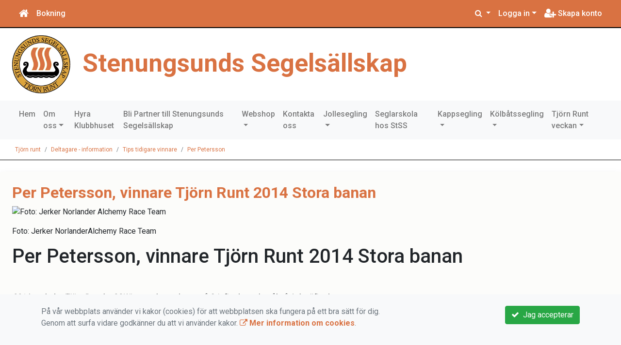

--- FILE ---
content_type: text/html; charset=UTF-8
request_url: https://www.stss.se/tjorn-runt/deltagare-information/tips-tidigare-vinnare/per-petersson/
body_size: 46958
content:
<!DOCTYPE html>
<html lang="sv">
<head prefix="og: http://ogp.me/ns# fb: http://ogp.me/ns/fb# article: http://ogp.me/ns/article#">
<meta charset="UTF-8" />
<meta name="viewport" content="width=device-width, initial-scale=1.0"/>
<meta name="generator" content="WeUnite (support@weunite.club)" />
<meta name="author" content="Patrik Johansson" />
<meta name="copyright" content="WeUnite AB, support@weunite.club" />
<meta name="robots" content="index,follow" />
<meta name="googlebot" content="index,follow" />
<meta name="keywords" content="Kansliet, KanslietOnline, Föreningssystem, Bokning Online, Onlinebokning, Simning, Idrott" />
<meta name="description" content="

Foto: Jerker NorlanderAlchemy Race Team

Per Petersson, vinnare Tj&ouml;rn Runt 2014 Stora banan

&nbsp;

2014 seglades Tj&ouml;rn Runt by COWI motsols, med start p&aring; Stigfjorden och m&aring;l p&aring; Asker&ouml;fjorden..." />
<title>Per Petersson, vinnare Tjörn Runt 2014 Stora banan</title>

<link rel="alternate" type="application/rss+xml" title="Senaste nyheter" href="https://www.stss.se/nyheter/rss/">

<meta name="apple-mobile-web-app-title" content="Per Petersson, vinnare Tjörn Runt 2014 Stora banan">
<link rel="apple-touch-icon" sizes="180x180" href="/explorer/favicon/apple-touch-icon.png?ver=15Zd8">
<link rel="apple-touch-startup-image" media="(device-width: 414px) and (device-height: 736px) and (orientation: landscape) and (-webkit-device-pixel-ratio: 3)" href="/explorer/favicon/apple-touch-startup-image-1182x2208.png?ver=15Zd8">
<link rel="apple-touch-startup-image" media="(device-width: 414px) and (device-height: 736px) and (orientation: portrait) and (-webkit-device-pixel-ratio: 3)" href="/explorer/favicon/apple-touch-startup-image-1242x2148.png?ver=15Zd8">
<link rel="apple-touch-startup-image" media="(device-width: 768px) and (device-height: 1024px) and (orientation: landscape) and (-webkit-device-pixel-ratio: 2)" href="/explorer/favicon/apple-touch-startup-image-1496x2048.png?ver=15Zd8">
<link rel="apple-touch-startup-image" media="(device-width: 768px) and (device-height: 1024px) and (orientation: portrait) and (-webkit-device-pixel-ratio: 2)" href="/explorer/favicon/apple-touch-startup-image-1536x2008.png?ver=15Zd8">
<link rel="apple-touch-startup-image" media="(device-width: 320px) and (device-height: 480px) and (-webkit-device-pixel-ratio: 1)" href="/explorer/favicon/apple-touch-startup-image-320x460.png?ver=15Zd8">
<link rel="apple-touch-startup-image" media="(device-width: 320px) and (device-height: 568px) and (-webkit-device-pixel-ratio: 2)" href="/explorer/favicon/apple-touch-startup-image-640x1096.png?ver=15Zd8">
<link rel="apple-touch-startup-image" media="(device-width: 320px) and (device-height: 480px) and (-webkit-device-pixel-ratio: 2)" href="/explorer/favicon/apple-touch-startup-image-640x920.png?ver=15Zd8">
<link rel="apple-touch-startup-image" media="(device-width: 768px) and (device-height: 1024px) and (orientation: landscape) and (-webkit-device-pixel-ratio: 1)" href="/explorer/favicon/apple-touch-startup-image-748x1024.png?ver=15Zd8">
<link rel="apple-touch-startup-image" media="(device-width: 375px) and (device-height: 667px) and (-webkit-device-pixel-ratio: 2)" href="/explorer/favicon/apple-touch-startup-image-750x1294.png?ver=15Zd8">
<link rel="apple-touch-startup-image" media="(device-width: 768px) and (device-height: 1024px) and (orientation: portrait) and (-webkit-device-pixel-ratio: 1)" href="/explorer/favicon/apple-touch-startup-image-768x1004.png?ver=15Zd8">
<link rel="icon" type="image/png" sizes="32x32" href="/explorer/favicon/favicon-32x32.png?ver=15Zd8">
<link rel="icon" type="image/png" sizes="230x230" href="/explorer/favicon/favicon-230x230.png?ver=15Zd8">
<link rel="icon" type="image/png" sizes="192x192" href="/explorer/favicon/android-chrome-192x192.png?ver=15Zd8">
<link rel="icon" type="image/png" sizes="228x228" href="/explorer/favicon/coast-228x228.png?ver=15Zd8">
<link rel="icon" type="image/png" sizes="16x16" href="/explorer/favicon/favicon-16x16.png?ver=15Zd8">
<link rel="manifest" href="/explorer/favicon/site.webmanifest?ver=15Zd8">
<link rel="mask-icon" href="/explorer/favicon/safari-pinned-tab.svg?ver=15Zd8" color="#fff">
<link rel="shortcut icon" href="/explorer/favicon/favicon.ico?ver=15Zd8">
<link rel="yandex-tableau-widget" href="/explorer/favicon/yandex-browser-manifest.json?ver=15Zd8">
<meta name="apple-mobile-web-app-capable" content="yes">
<meta name="msapplication-TileColor" content="#654321">
<meta name="msapplication-TileImage" content="/explorer/favicon/mstile-144x144.png?ver=15Zd8">
<meta name="msapplication-config" content="/explorer/favicon/browserconfig.xml?ver=15Zd8">
<meta name="theme-color" content="#4972ab">

<meta property="og:title" content="Per Petersson, vinnare Tjörn Runt 2014 Stora banan" />
<meta property="og:description" content="

Foto: Jerker NorlanderAlchemy Race Team

Per Petersson, vinnare Tj&ouml;rn Runt 2014 Stora banan

&nbsp;

2014 seglades Tj&ouml;rn Runt by COWI motsols, med start p&aring; Stigfjorden och m&aring;l p&aring; Asker&ouml;fjorden..." />
<meta property="og:type" content="article" />
<meta property="article:author" content="https://www.stss.se/" />
<meta property="article:publisher" content="https://www.stss.se/" />
<meta property="og:url" content="https://www.stss.se/tjorn-runt/deltagare-information/tips-tidigare-vinnare/per-petersson/" />
<meta property="og:image" content="https://www.stss.se/skin/default/pics/OGLogo.png" />
<meta property="og:locale" content="sv_SE" />
<meta property="fb:admins" content="664706484"/>

<link rel="preconnect" href="https://fonts.googleapis.com">
<link rel="preconnect" href="https://fonts.gstatic.com" crossorigin>

<link id="jquery-css" rel="stylesheet" media="screen" href="//cdn.kanslietonline.se/jquery/jquery-ui.min.css?1.12.1">
<link id="gfonts-quicksand" href="//fonts.googleapis.com/css?family=Quicksand:400,500,700&amp;subset=latin-ext" rel="stylesheet" type="text/css" media="screen">
<link id="gfonts-roboto" href="//fonts.googleapis.com/css2?family=Roboto:wght@400;500;700&subset=latin-ext&display=swap" rel="stylesheet">

<!-- Latest compiled and minified CSS -->
<link rel="stylesheet" href="https://cdn.jsdelivr.net/npm/bootstrap@4.6.0/dist/css/bootstrap.min.css" integrity="sha384-B0vP5xmATw1+K9KRQjQERJvTumQW0nPEzvF6L/Z6nronJ3oUOFUFpCjEUQouq2+l" crossorigin="anonymous">

<link id="fontsawesome" href="//maxcdn.bootstrapcdn.com/font-awesome/4.7.0/css/font-awesome.min.css" rel="stylesheet" integrity="sha384-wvfXpqpZZVQGK6TAh5PVlGOfQNHSoD2xbE+QkPxCAFlNEevoEH3Sl0sibVcOQVnN" crossorigin="anonymous">

<style>
.site-header h1 a,
.site-header h2 {
	color: #d97242;
}
</style>

<link id="kanslietonline-corecss" rel="stylesheet" href="https://www.stss.se/Core-Css?V316PL0" type="text/css" media="screen" />

<link rel="stylesheet" href="https://www.stss.se/js/jquery/smartmenus-1.1.1/jquery.smartmenus.bootstrap-4.css?V316PL0" type="text/css" />
<link rel="stylesheet" href="https://www.stss.se/Widgets/AccountWidget/Css/style.Account.css?V316PL0" type="text/css" />

<!--[if IE]>
	<link rel="stylesheet" href="/css/IE/style.IE.css" type="text/css" />	
<![endif]-->
<!--[if IE 8]>
	<link rel="stylesheet" href="/css/IE/style.IE8.css" type="text/css" />	
<![endif]-->
<!--[if IE 7]>
	<link rel="stylesheet" href="/css/IE/style.IE7.css" type="text/css" />	
<![endif]-->
<!--[if lte IE 6]>
	<link rel="stylesheet" href="/css/IE/style.IE6.css" type="text/css" />
<![endif]-->

<style>
#promo-bottom { color:#000000 !important;background-color:#ffffff !important;padding:1rem 0rem/* !important*/; }
#promo-bottom aside { padding:1rem 0rem !important; }
#promo-top { padding:0rem 1rem/* !important*/; }
#promo-top aside { padding:0.5rem 0rem !important; }
#main { padding:0rem 1rem/* !important*/; }
#main aside { padding:0.5rem 0rem !important; }
#sidebar-1 { padding:0rem 1rem/* !important*/; }
#sidebar-1 aside { padding:0.5rem 0rem !important; }
#sidebar-2 { padding:0rem 1rem/* !important*/; }
#sidebar-2 aside { padding:0.5rem 0rem !important; }
#footer-1 { padding:0rem 1rem/* !important*/; }
#footer-1 aside { padding:0.5rem 0rem !important; }
#footer-2 { padding:0rem 1rem/* !important*/; }
#footer-2 aside { padding:0.5rem 0rem !important; }
#footer-3 { padding:0rem 1rem/* !important*/; }
#footer-3 aside { padding:0.5rem 0rem !important; }
#footer-4 { padding:0rem 1rem/* !important*/; }
#footer-4 aside { padding:0.5rem 0rem !important; }

.site-background { background-color: #ffffff;  }
.header-image-wrap { padding: 15px 10px; }
.header-image-wrap .site-brand a, .header-image-wrap .site-brand small { color: #d97242; }
.nav.nav-ko-usermenu > li > a:focus, .nav > li > a:hover { color:#d97242;background-color:#ffffff}
.top-navigation .navbar.custom-style, .top-navigation-back {color:#ffffff;background-color:#d97242 !important;background-image:none;}
.top-navigation .navbar, .top-navigation-back, .crumbs-back { border-color:#000000; }

/*.top-navigation .navbar-light .navbar-toggler { background-color: #ffffff; border-color: #ffffff; }*/

.top-navigation .navbar .navbar-brand,
.top-navigation .navbar .navbar-nav > li > a {color:#ffffff;text-shadow: none;}

.top-navigation .navbar .navbar-brand:hover,
.top-navigation .navbar .navbar-nav > li > a:hover,
.top-navigation .navbar .navbar-nav > .open > a,
.top-navigation .navbar .navbar-nav > .open > a:focus,
.top-navigation .navbar .navbar-nav > .open > a:hover{color:#d97242;background-color:#ffffff;background-image:none;text-shadow:none;box-shadow:none}

.top-navigation .navbar .open > a,
.top-navigation .navbar .open > a:focus,
.top-navigation .navbar .open > a:hover{color:#ffffff;background-color:#d97242;background-image:none}

.top-navigation .navbar .dropdown-menu > li > a:focus,
.top-navigation .navbar .dropdown-menu > li > a:hover{color:#ffffff;background-color:#d97242;background-image:none}

.top-navigation .navbar .dropdown-menu > .active > a,
.top-navigation .navbar .dropdown-menu > .active > a:focus,
.top-navigation .navbar .dropdown-menu > .active > a:hover{color:#d97242;background-color:#ffffff;background-image:none}

@media (max-width: 767px){.top-navigation .navbar .navbar-nav .open .dropdown-menu > li > a{color:#ffffff;background-color:#d97242;background-image:none;text-shadow:none;box-shadow:none}.top-navigation .navbar .navbar-nav .open .dropdown-menu > li > a:focus,.top-navigation .navbar .navbar-nav .open .dropdown-menu > li > a:hover,.top-navigation .navbar .navbar-nav .open .dropdown-menu > .active > a,.top-navigation .navbar .navbar-nav .open .dropdown-menu > .active > a:focus,.top-navigation .navbar .navbar-nav .open .dropdown-menu > .active > a:hover{color:#d97242;background-color:#ffffff;background-image:none;text-shadow:none;box-shadow:none}}
.navbar-extra {color:#ffffff}
.navbar-extra:hover,.navbar-extra:focus {color:#d97242;background-color:#ffffff}
.navbar-inverse .navbar-toggle {color:#ffffff;border-color:#ffffff;}
.navbar-inverse .navbar-toggle .icon-bar {background-color:#ffffff;}
.navbar-inverse .navbar-toggle:hover {background-color:#ffffff;}
.navbar-inverse .navbar-toggle:hover .icon-bar {background-color:#d97242;}
.footer.footer-top { background-color: #d97242; color: #FFFFFF; }.footer.footer-top a { color: #FFFFFF; }
body { background: none; background-color: #ffffff; }
.main-wrapper { background-color: #fcfcfa !important }
</style><link rel="stylesheet" href="https://www.stss.se/skin/default/css/style.Skin.css?V316PL0" type="text/css" />
<style>
.mobile-nav .navbar-collapse.collapse{display:block!important}.mobile-nav .navbar-nav,.mobile-nav .navbar-nav>li{float:left!important}.mobile-nav .navbar-nav.navbar-right:last-child{margin-right:-15px!important}.mobile-nav .navbar-nav{margin:0 -15px 0 -15px}.mobile-nav .navbar-right{float:right!important}.mobile-nav .navbar-nav .open .dropdown-menu{position:absolute;top:100%;left:0;float:left;min-width:160px;background-color:#fff;background-clip:padding-box;border:1px solid rgba(0,0,0,.15);border-radius:4px;box-shadow:0 6px 12px rgba(0,0,0,.175)}.mobile-nav .navbar-nav .open .dropdown-menu>li>a{color:#333;background-color:#fff}
</style>

<script>
var ABSPATH  = "/";
var ADMPATH  = "admin/";
var __AbsUrl = "https://www.stss.se/";
var SKINPATH = "skin/default/";
var KO_API_URI = "https://api.kanslietonline.se";
var DEBUG = false;
var __Debug = false;

var __Self = "";
var __ProxyPath = "/admin/proxy/";

var errMsg = {};
var errFld = {};
</script>
</head>

<body class="custom-font-enabled ko-tab-145">
<div id="fb-root"></div>
<script async defer crossorigin="anonymous" src="https://connect.facebook.net/sv_SE/sdk.js#xfbml=1&version=v5.0&appId="></script>


<div id="loadMsg" tabindex="-1" style="display: none;">
	<i class="text-danger fa fa-spinner fa-pulse fa-3x fa-fw"></i><br />
	Sidan håller på att ladda, vänligen vänta...</div>

<div id="loadSuccess" class="center-block text-success"><i class="fa fa-check-circle fa-6x"></i></div>
<div id="loadFailure" class="center-block text-danger"><i class="fa fa-times-circle-o fa-6x"></i></div>

<div id="KOModal" class="modal fade" tabindex="-1" role="dialog">
	<div class="modal-dialog">
		<div class="modal-content">
		  
		</div><!-- /.modal-content -->
	</div><!-- /.modal-dialog -->
</div><!-- /.modal -->

<a id="top"></a>



<!-- DEFAULT TEMPLATE -->



<div class="top-navigation">
	<!-- MOBILE TOP -->
	<nav class="navbar navbar-expand navbar-dark bg-dark d-block d-sm-none custom-style">
		<!-- Left nav -->
		<div class="collapse navbar-collapse" id="navbarNav">
			<a class="navbar-brand" rel="home" href="/" title="">
				<i class="fa fa-home"></i>
			</a>

			<ul class="navbar-nav ml-auto" data-sm-skip="true" data-sm-options="{ showOnClick: true, hideOnClick: false }">
									<li class="nav-item">
				<a class="nav-link btn-mobile-notfication" href="/anmalningar/">
					Bokning				</a>
			</li>
												<li class="nav-item dropdown">
				<a class="nav-link dropdown-toggle" href="#" role="button" data-toggle="dropdown" aria-expanded="false">
				  Logga in				</a>
				<ul class="dropdown-menu dropdown-menu-right account py-2 px-1">
				  <li>
					<div class="">
					<div class="AccountWidget p-2">
	<form class="frmLoginWidget" method="post" action="/Ajax/ajax.Login.php">

	<div class="form-group">
		<label for="Username2_01">Personnummer</label> <a href="javascript:void(0);" onclick="$(this).closest('.form-group').find('small').toggle();" class="float-right"><i class="fa fa-question-circle"></i></a>
		<input type="text" id="Username2_01" class="form-control" value="" name="Username" placeholder="ÅÅÅÅMMDDNNNN" tabindex="3" aria-describedby="HlpPersNo2">
		<small id="HlpPersNo2" class="text-muted" style="display: none;">Personnummer med 12 siffror i formatet ÅÅÅÅMMDDNNNN.</small>
	</div>

	<div class="form-group">
		<label for="lblPasswd2">Lösenord</label>
		<input type="password" id="lblPasswd2" class="form-control Passwd" name="Password" required placeholder="Lösenord" tabindex="4" />
	</div>


	<input type="hidden" name="ReturnUrl" value="" />	
	<button type="submit" class="btn btn-success btn-block" tabindex="6">
		<i class="fa fa-sign-in" aria-hidden="true"></i>&nbsp;
		Logga in
	</button>
	<a class="LnkForgotPasswd btn btn-sm btn-outline-info btn-block" tabindex="7" href="/Konto/Aterstall-losenord/" title="Glömt lösenordet?">Glömt lösenordet?</a>
	</form>
</div>						</div>
				  </li>
				 </ul>
			
<!--
				<a href="#" class="nav-link btn-mobile-login float-right" title="Logga in" style="margin-right: -15px;" data-toggle="collapse" data-target="#mobile-account">Logga in <b class="caret"></b></a>
-->
			</li>
									<li class="nav-item">
				<a href="/om-oss/bli-medlem/" class="nav-link btn-mobile-new-account float-right" title="Skapa konto">Skapa konto</a>
			</li>
						</ul>
		</div>
	</nav>
	<div id="mobile-activities" class="navbar-collapse collapse bg-white p-2">
			</div>
	
	
	<!-- DESKTOP TOP -->
		<nav class="navbar navbar-expand-lg navbar-dark bg-dark d-none d-sm-block custom-style">
		<div class="container-fluid">
			<ul class="navbar-nav" data-sm-skip="true">
				<li class="nav-item">
					<a class="nav-link" rel="home" href="/" title="">
						<i class="fa fa-home fa-lg"></i>
					</a>
				</li>
			</ul>
			<button class="navbar-toggler" type="button" data-toggle="collapse" data-target="#TopNav" aria-controls="TopNav" aria-expanded="false" aria-label="Toggle navigation">
				<span class="navbar-toggler-icon"></span>
			</button>

			<div class="collapse navbar-collapse" id="TopNav">
								<ul class="navbar-nav" data-sm-skip="true">
				<li class="nav-item">
					<a class="nav-link btn-desktop-notfication" href="/anmalningar/">
						Bokning					</a>
				</li>
				</ul>
				
								
				
				<ul class="navbar-nav ml-auto" data-sm-skip="true" data-sm-options="{ showOnClick: true, hideOnClick: false }">
				
				<li id="SearchDD" class="nav-item dropdown search-widget">
					<a href="#" class="nav-link dropdown-toggle" data-toggle="dropdown" title="Sök">
						<i class="fa fa-search" aria-hidden="true"></i>
					</a>
					<div class="dropdown-menu dropdown-menu-right account py-2 px-1">

						<form method="get" action="/Sokresultat/">
						<div class="input-group">
							<input type="text" name="q" class="form-control" placeholder="Sök nyheter, sidor etc." aria-describedby="btnsearch">
							<div class="input-group-append">
								<button class="btn btn-outline-secondary" type="submit" id="btnsearch">
									<span class="sr-only">Sök</span>
									<i class="fa fa-search" aria-hidden="true"></i>
								</button>
							</div>
						</div>
						</form>					
					</div>
				</li>
								<li id="desktop-account" class="nav-item dropdown">
					<a class="nav-link dropdown-toggle" href="#" data-toggle="dropdown" title="Logga in">Logga in</a>
					<div class="dropdown-menu dropdown-menu-right account py-2 px-1">
						<div class="AccountWidget p-2">
	<form class="frmLoginWidget" method="post" action="/Ajax/ajax.Login.php">

	<div class="form-group">
		<label for="Username1_01">Personnummer</label> <a href="javascript:void(0);" onclick="$(this).closest('.form-group').find('small').toggle();" class="float-right"><i class="fa fa-question-circle"></i></a>
		<input type="text" id="Username1_01" class="form-control" value="" name="Username" placeholder="ÅÅÅÅMMDDNNNN" tabindex="3" aria-describedby="HlpPersNo1">
		<small id="HlpPersNo1" class="text-muted" style="display: none;">Personnummer med 12 siffror i formatet ÅÅÅÅMMDDNNNN.</small>
	</div>

	<div class="form-group">
		<label for="lblPasswd1">Lösenord</label>
		<input type="password" id="lblPasswd1" class="form-control Passwd" name="Password" required placeholder="Lösenord" tabindex="4" />
	</div>


	<input type="hidden" name="ReturnUrl" value="" />	
	<button type="submit" class="btn btn-success btn-block" tabindex="6">
		<i class="fa fa-sign-in" aria-hidden="true"></i>&nbsp;
		Logga in
	</button>
	<a class="LnkForgotPasswd btn btn-sm btn-outline-info btn-block" tabindex="7" href="/Konto/Aterstall-losenord/" title="Glömt lösenordet?">Glömt lösenordet?</a>
	</form>
</div>						</div>
				</li>
								<li class="nav-item">
					<a class="nav-link" href="/om-oss/bli-medlem/" title="Skapa konto">
						<i class="fa fa-user-plus fa-lg"></i> Skapa konto					</a>
				</li>
																</ul>
				
			</div>
		</div>
	</nav>
</div>


<!-- top-navigation-back -->

<div class="form-group d-block d-sm-none m-2">
	</div>

<div class="search-widget form-group d-block d-sm-none px-2">
	<form method="get" action="/Sokresultat/">
	<div class="input-group">
		<input type="text" name="q" class="form-control" placeholder="Sök nyheter, sidor etc.">
		<span class="input-group-btn">
			<button class="btn btn-secondary" type="submit">
				<span class="sr-only">Sök</span>
				<i class="fa fa-search" aria-hidden="true"></i>
			</button>
		</span>
	</div><!-- /input-group -->
	</form>
</div>


<!-- header -->
<header id="Header">
	<div class="site-background">
		<div class="container-fluid">		
			<!-- dynamic header -->
			<!-- logotext -->
<div class="header-image-wrap d-flex flex-wrap flex-md-nowrap justify-content-center justify-content-md-start">
	<div id="Logotype" class="text-center">
		<a class="site-title" href="https://www.stss.se/" title="Stenungsunds Segelsällskap" rel="home">
			<img src="/skin/default/header/logotype.webp?t=1768992049" alt="Stenungsunds Segelsällskap-logotype" />
		</a>
	</div>
	<div class="site-brand">
		<a href="https://www.stss.se/" title="Stenungsunds Segelsällskap">
		 Stenungsunds Segelsällskap
		</a>
	</div>
</div>
		</div>

	</div>
</header>


<!-- SLIDER -->

<div class="default-navigation">	
	<nav class="navbar navbar-expand-lg navbar-light bg-light custom-style">
		<div class="container-fluid" style="">
						<button class="navbar-toggler" type="button" data-toggle="collapse" data-target="#MenuTree" aria-controls="MenuTree" aria-expanded="false" aria-label="Toggle navigation">
				<span class="navbar-toggler-icon"></span>
			</button>
			
			<div id="MenuTree" class="collapse navbar-collapse">
				<ul id="MenuTree" class="navbar-nav">
<li class="nav-item"><a id="ko-menu_link-1" class="nav-link" href="https://www.stss.se/" title="Hem">Hem</a></li>
<li class="nav-item dropdown"><a id="ko-menu_link-5" href="#" class="nav-link dropdown-toggle" onclick="return false;" title="Om oss">Om oss</a><ul class="dropdown-menu">
<li class="nav-item"><a id="ko-menu_link-63" class="dropdown-item" href="https://www.stss.se/om-oss/stenungsunds-segelsallskap-1964-2014/" title="Stenungsunds Segels&auml;llskap 1964-2014">Stenungsunds Segels&auml;llskap 1964-2014</a></li>
<li class="nav-item"><a id="ko-menu_link-65" class="dropdown-item" href="https://www.stss.se/om-oss/bli-medlem/" title="Bli medlem">Bli medlem</a></li>
<li class="nav-item"><a id="ko-menu_link-81" class="dropdown-item" href="https://www.stss.se/om-oss/hyra-batar/" title="Hyra B&aring;tar">Hyra B&aring;tar</a></li>
<li class="nav-item"><a id="ko-menu_link-82" class="dropdown-item" href="https://www.stss.se/om-oss/fotetagsseglingar/" title="F&ouml;tetagsseglingar">F&ouml;tetagsseglingar</a></li>
<li class="nav-item"><a id="ko-menu_link-83" class="dropdown-item" href="https://www.stss.se/om-oss/stss-styrelse/" title="StSS Styrelse">StSS Styrelse</a></li>
<li class="nav-item"><a id="ko-menu_link-85" class="dropdown-item" href="https://www.stss.se/om-oss/var-vision-och-vara-mal/" title="V&aring;r Vision och v&aring;ra m&aring;l">V&aring;r Vision och v&aring;ra m&aring;l</a></li>
<li class="nav-item"><a id="ko-menu_link-165" class="dropdown-item" href="https://www.stss.se/om-oss/stss-styrande-document/" title="StSS - Styrande document">StSS - Styrande document</a></li>
<li class="nav-item dropdown"><a id="ko-menu_link-159" class="dropdown-item" href="https://www.stss.se/om-oss/historik/" title="Historik">Historik</a><ul class="dropdown-menu">
<li class="nav-item"><a id="ko-menu_link-169" class="dropdown-item" href="https://www.stss.se/om-oss/historik/forteckning-over-stss-ordforanden/" title="F&ouml;rteckning &ouml;ver StSS ordf&ouml;randen">F&ouml;rteckning &ouml;ver StSS ordf&ouml;randen</a></li>
<li class="nav-item"><a id="ko-menu_link-170" class="dropdown-item" href="https://www.stss.se/om-oss/historik/forteckning-over-stss-hedersmedlemmar/" title="F&ouml;rteckning &ouml;ver StSS hedersmedlemmar">F&ouml;rteckning &ouml;ver StSS hedersmedlemmar</a></li>
</ul>
</li>
</ul>
</li>
<li class="nav-item"><a id="ko-menu_link-80" class="nav-link" href="https://www.stss.se/hyra-klubbhuset/" title="Hyra Klubbhuset">Hyra Klubbhuset</a></li>
<li class="nav-item"><a id="ko-menu_link-84" class="nav-link" href="https://www.stss.se/bli-partner-till-stenungsunds-segelsallskap/" title="Bli Partner till Stenungsunds Segels&auml;llskap">Bli Partner till Stenungsunds Segels&auml;llskap</a></li>
<li class="nav-item dropdown"><a id="ko-menu_link-52" href="https://www.stss.se/webshop/" class="nav-link dropdown-toggle" title="Webshop">Webshop</a><ul class="dropdown-menu">
<li class="nav-item"><a id="ko-menu_link-0" href="https://www.stss.se/webshop/hyra-av-jolle-i-sommar-seglarskolan/" class="dropdown-item" title="Hyra av Jolle i Sommar Seglarskolan">Hyra av Jolle i Sommar Seglarskolan</a></li>
<li class="nav-item"><a id="ko-menu_link-0" href="https://www.stss.se/webshop/jolle-plats/" class="dropdown-item" title="Jolle plats">Jolle plats</a></li>
<li class="nav-item"><a id="ko-menu_link-0" href="https://www.stss.se/webshop/batplats-kolbat/" class="dropdown-item" title="B&aring;tplats K&ouml;lb&aring;t">B&aring;tplats K&ouml;lb&aring;t</a></li>
</ul>
</li>
<li class="nav-item"><a id="ko-menu_link-16" class="nav-link" href="https://www.stss.se/kontakta-oss/" title="Kontakta oss">Kontakta oss</a></li>
<li class="nav-item dropdown"><a id="ko-menu_link-60" class="nav-link dropdown-toggle" href="https://www.stss.se/jollesegling/" title="Jollesegling">Jollesegling</a><ul class="dropdown-menu">
<li class="nav-item"><a id="ko-menu_link-61" class="dropdown-item" href="https://www.stss.se/jollesegling/jolletraning-sjobusare-och-sjorovare/" title="Jolletr&auml;ning, Sj&ouml;busare och Sj&ouml;r&ouml;vare">Jolletr&auml;ning, Sj&ouml;busare och Sj&ouml;r&ouml;vare</a></li>
<li class="nav-item"><a id="ko-menu_link-70" class="dropdown-item" href="https://www.stss.se/jollesegling/parasegling/" title="Parasegling">Parasegling</a></li>
<li class="nav-item"><a id="ko-menu_link-68" class="dropdown-item" href="https://www.stss.se/jollesegling/att-kla-sig-ratt/" title="Att kl&auml; sig r&auml;tt">Att kl&auml; sig r&auml;tt</a></li>
<li class="nav-item"><a id="ko-menu_link-62" class="dropdown-item" href="https://www.stss.se/jollesegling/batplats-jolle/" title="B&aring;tplats Jolle">B&aring;tplats Jolle</a></li>
<li class="nav-item"><a id="ko-menu_link-217" class="dropdown-item" href="https://www.stss.se/jollesegling/vara-jolle-instruktorer/" title="V&aring;ra Jolle instrukt&ouml;rer">V&aring;ra Jolle instrukt&ouml;rer</a></li>
</ul>
</li>
<li class="nav-item"><a id="ko-menu_link-69" class="nav-link" href="https://www.stss.se/seglarskola-hos-stss/" title="Seglarskola hos StSS">Seglarskola hos StSS</a></li>
<li class="nav-item dropdown"><a id="ko-menu_link-64" class="nav-link dropdown-toggle" href="https://www.stss.se/kappsegling/" title="Kappsegling">Kappsegling</a><ul class="dropdown-menu">
<li class="nav-item"><a id="ko-menu_link-167" class="dropdown-item" href="https://www.stss.se/kappsegling/stenungson-runt/" title="Stenungs&ouml;n Runt">Stenungs&ouml;n Runt</a></li>
<li class="nav-item dropdown"><a id="ko-menu_link-168" class="dropdown-item" href="https://www.stss.se/kappsegling/liros-nordic-race/" title="Liros Nordic Race">Liros Nordic Race</a><ul class="dropdown-menu">
<li class="nav-item"><a id="ko-menu_link-160" class="dropdown-item" href="https://www.stss.se/kappsegling/liros-nordic-race/liros-nordic-race-en-resume/" title="Liros Nordic Race - En resume">Liros Nordic Race - En resume</a></li>
</ul>
</li>
<li class="nav-item dropdown"><a id="ko-menu_link-171" class="dropdown-item" href="https://www.stss.se/kappsegling/pater-noster-race/" title="Pater Noster Race">Pater Noster Race</a><ul class="dropdown-menu">
<li class="nav-item"><a id="ko-menu_link-175" class="dropdown-item" href="https://www.stss.se/kappsegling/pater-noster-race/pater-noster-race-resultat/" title="Pater Noster Race Resultat">Pater Noster Race Resultat</a></li>
</ul>
</li>
<li class="nav-item"><a id="ko-menu_link-155" class="dropdown-item" href="https://www.stss.se/kappsegling/start-och-malovning-lilla-tjorn-runt/" title="Start- och m&aring;l&ouml;vning Lilla Tj&ouml;rn Runt">Start- och m&aring;l&ouml;vning Lilla Tj&ouml;rn Runt</a></li>
<li class="nav-item dropdown"><a id="ko-menu_link-184" class="dropdown-item" href="https://www.stss.se/kappsegling/kappseglings-resultat/" title="Kappseglings Resultat">Kappseglings Resultat</a><ul class="dropdown-menu">
<li class="nav-item"><a id="ko-menu_link-106" class="dropdown-item" href="https://www.stss.se/kappsegling/kappseglings-resultat/resultat-tjorn-runt/" title="Resultat Tj&ouml;rn Runt">Resultat Tj&ouml;rn Runt</a></li>
</ul>
</li>
<li class="nav-item"><a id="ko-menu_link-214" class="dropdown-item" href="https://www.stss.se/kappsegling/start-malovning-tjorn-runt/" title="Start &amp; m&aring;l&ouml;vning Tj&ouml;rn Runt">Start &amp; m&aring;l&ouml;vning Tj&ouml;rn Runt</a></li>
<li class="nav-item"><a id="ko-menu_link-222" class="dropdown-item" href="https://www.stss.se/kappsegling/klubbmasterskap-kolbat/" title="Klubbm&auml;sterskap K&ouml;lb&aring;t">Klubbm&auml;sterskap K&ouml;lb&aring;t</a></li>
</ul>
</li>
<li class="nav-item dropdown"><a id="ko-menu_link-71" class="nav-link dropdown-toggle" href="https://www.stss.se/kolbatssegling/" title="K&ouml;lb&aring;tssegling">K&ouml;lb&aring;tssegling</a><ul class="dropdown-menu">
<li class="nav-item"><a id="ko-menu_link-73" class="dropdown-item" href="https://www.stss.se/kolbatssegling/anmalan/" title="Anm&auml;lan">Anm&auml;lan</a></li>
<li class="nav-item"><a id="ko-menu_link-72" class="dropdown-item" href="https://www.stss.se/kolbatssegling/inbjudan-och-seglingsforeskrifter/" title="Inbjudan och Seglingsf&ouml;reskrifter">Inbjudan och Seglingsf&ouml;reskrifter</a></li>
<li class="nav-item"><a id="ko-menu_link-74" class="dropdown-item" href="https://www.stss.se/kolbatssegling/instruktion-funktionarer/" title="Instruktion funktion&auml;rer">Instruktion funktion&auml;rer</a></li>
<li class="nav-item"><a id="ko-menu_link-166" class="dropdown-item" href="https://www.stss.se/kolbatssegling/resultat-kolbat/" title="Resultat K&ouml;lb&aring;t">Resultat K&ouml;lb&aring;t</a></li>
<li class="nav-item dropdown"><a id="ko-menu_link-75" class="dropdown-item" href="https://www.stss.se/kolbatssegling/batplats-kolbat/" title="B&aring;tplats K&ouml;lb&aring;t">B&aring;tplats K&ouml;lb&aring;t</a><ul class="dropdown-menu">
<li class="nav-item"><a id="ko-menu_link-76" class="dropdown-item" href="https://www.stss.se/kolbatssegling/batplats-kolbat/batplats-vid-brygga/" title="B&aring;tplats vid brygga">B&aring;tplats vid brygga</a></li>
<li class="nav-item"><a id="ko-menu_link-77" class="dropdown-item" href="https://www.stss.se/kolbatssegling/batplats-kolbat/batplats-pa-land/" title="B&aring;tplats p&aring; land">B&aring;tplats p&aring; land</a></li>
<li class="nav-item"><a id="ko-menu_link-78" class="dropdown-item" href="https://www.stss.se/kolbatssegling/batplats-kolbat/kranen/" title="Kranen">Kranen</a></li>
</ul>
</li>
<li class="nav-item"><a id="ko-menu_link-177" class="dropdown-item" href="https://www.stss.se/kolbatssegling/kolbatar-pa-stss/" title="K&ouml;lb&aring;tar p&aring; StSS">K&ouml;lb&aring;tar p&aring; StSS</a></li>
</ul>
</li>
<li class="nav-item dropdown"><a id="ko-menu_link-194" class="nav-link dropdown-toggle" href="https://www.stss.se/tjorn-runt-veckan/" title="Tj&ouml;rn Runt veckan">Tj&ouml;rn Runt veckan</a><ul class="dropdown-menu">
<li class="nav-item"><a id="ko-menu_link-87" class="dropdown-item" href="https://www.stss.se/tjorn-runt-veckan/anmalan-och-inbjudan/" title="Anm&auml;lan och inbjudan">Anm&auml;lan och inbjudan</a></li>
<li class="nav-item"><a id="ko-menu_link-211" class="dropdown-item" href="https://www.stss.se/tjorn-runt-veckan/press/" title="Press">Press</a></li>
<li class="nav-item"><a id="ko-menu_link-195" class="dropdown-item" href="https://www.stss.se/tjorn-runt-veckan/program-for-besokare/" title="Program f&ouml;r bes&ouml;kare">Program f&ouml;r bes&ouml;kare</a></li>
<li class="nav-item"><a id="ko-menu_link-198" class="dropdown-item" href="https://www.stss.se/tjorn-runt-veckan/historia/" title="Historia">Historia</a></li>
<li class="nav-item"><a id="ko-menu_link-212" class="dropdown-item" href="https://www.stss.se/tjorn-runt-veckan/resultat/" title="Resultat">Resultat</a></li>
<li class="nav-item"><a id="ko-menu_link-213" class="dropdown-item" href="https://www.stss.se/tjorn-runt-veckan/tavlingarna/" title="T&auml;vlingarna">T&auml;vlingarna</a></li>
<li class="nav-item"><a id="ko-menu_link-216" class="dropdown-item" href="https://www.stss.se/tjorn-runt-veckan/detaljeratprogram/" title="Detaljerat&nbsp;program">Detaljerat&nbsp;program</a></li>
<li class="nav-item"><a id="ko-menu_link-210" class="dropdown-item" href="https://www.stss.se/tjorn-runt-veckan/sponsorer-partners/" title="Sponsorer &amp; partners">Sponsorer &amp; partners</a></li>
</ul>
</li>
</ul>
			</div><!--/.nav-collapse -->
		</div>
	</nav>
</div>
<div class="crumbs-back">
	<div class="container-fluid">
		<div class="row">
			<div class="col">
				<nav aria-label="breadcrumb">
  <ol class="breadcrumb m-0">
	<li
		
		 class="breadcrumb-item"
	>
		<a href="/tjorn-runt/">Tjörn runt</a>
		
	</li>
	<li
		
		 class="breadcrumb-item"
	>
		<a href="/tjorn-runt/deltagare-information/">Deltagare - information</a>
		
	</li>
	<li
		
		 class="breadcrumb-item"
	>
		<a href="/tjorn-runt/deltagare-information/tips-tidigare-vinnare/">Tips tidigare vinnare</a>
		
	</li>
	<li
		 class="breadcrumb-item active" aria-current="page"
		
	>
		<a href="/tjorn-runt/deltagare-information/tips-tidigare-vinnare/per-petersson/">Per Petersson</a>
		
	</li>
  </ol>
</nav>
			</div>
		</div>
	</div>
</div>

<!-- OLD SLIDER --->

<div id="eventModal" class="modal fade" tabindex="-1" role="dialog">
	<div class="modal-dialog">
		<div class="modal-content">
			
		</div><!-- /.modal-content -->
	</div><!-- /.modal-dialog -->
</div><!-- /.modal -->





<div id="Wrap" class="main-wrapper rounded shadow container-fluid mt-4">
	
	<div class="row">
				<!--
		col-md-9 order-1 order-md-2		-->
		<div id="main" class="order-1 order-md-2 col-12 col-12" role="main">
			<div id="page-145" class="regular-post"> <!-- regular-post -->
	<h2 class="page-title font-weight-bold">Per Petersson, vinnare Tjörn Runt 2014 Stora banan</h2>
	<div><div class="clearfix"><p><img alt="Foto: Jerker Norlander
        Alchemy Race Team" imagewidth="550" src="https://idrottonline.se/StenungsundsSS-Segling/globalassets/stenungsunds-ss---segling/bilder/tjorn-runt/2014/alchemy_race-foto-jerker-norlander.jpg" title="Foto: Jerker Norlander
        Alchemy Race Team" /></p>

<p>Foto: Jerker NorlanderAlchemy Race Team</p>

<h1 id="ContentStart">Per Petersson, vinnare Tj&ouml;rn Runt 2014 Stora banan</h1>

<p>&nbsp;</p>

<p><em>2014 seglades Tj&ouml;rn Runt by COWI motsols, med start p&aring; Stigfjorden och m&aring;l p&aring; Asker&ouml;fjorden.</em></p>

<p>Hur kommer det sig att ett g&auml;ng glada seglare fr&aring;n Kalifornien hamnade i Tj&ouml;rn Runt? Min syster och sv&aring;ger, Karin och Per Peterson, bor sedan m&aring;nga &aring;r i San Diego i s&ouml;dra Kalifornien. D&auml;r har de framg&aring;ngsrikt drivit ett kappseglingsprogram med b&aring;ten Alchemy, en Andrews 70, och en fast bes&auml;ttning. Sj&auml;lv bor jag med min familj i G&ouml;teborg. N&auml;r satsningen med Alchemy trappades ner s&aring; ville de bjuda &ouml;ver bes&auml;ttningen till Sverige f&ouml;r att visa vad den svenska v&auml;stkusten har att erbjuda. Vad &auml;r d&aring; b&auml;ttre &auml;n ett deltagande i Tj&ouml;rn Runt?</p>

<p>F&ouml;rberedelserna startade redan under sommaren 2013. En First 40.7 hade inf&ouml;rskaffats och vi tog kontakt med en segelmakare f&ouml;r att skaffa en ny racing-garderob. &Auml;ven en riggspecialist kontaktades f&ouml;r att uppdatera d&auml;cksutrustning och rigg. B&aring;tens instrumentering var visserligen n&aring;got &aring;lderstigen men fortfarande v&auml;l fungerande. Denna kompletterades med en multiplexer, Expedition-PC och en router f&ouml;r internetaccess installerades. Under vintern gick vi &ouml;ver botten.</p>

<p>D&aring; ingen av oss hade n&aring;gon tidigare erfarenhet av Tj&ouml;rn Runt, gick v&aring;rt uppl&auml;gg ut p&aring; att tillbringa tv&aring; veckor innan t&auml;vling i vattnen runt Tj&ouml;rn. Cirka tre veckor innan t&auml;vling transportseglade vi b&aring;ten fr&aring;n Hunnebostrand till Alm&ouml;sund. F&ouml;r att genomf&ouml;ra projektet var det naturligtvis avg&ouml;rande att ha en tillf&auml;llig hemmahamn n&auml;ra banan och vi blev utomordentligt v&auml;l mottagna av Alm&ouml;sunds Marina.</p>

<h2>Slutspurt</h2>

<p>I utbildningssyfte (!) hade vi under vintern skickat &ouml;ver utvalda Youtube-l&auml;nkar fr&aring;n tidigare Tj&ouml;rn Runt till bes&auml;ttningen, bl a ett par videoklipp fr&aring;n 2009 (ja, ni vet vilka jag menar). Det dr&ouml;jde inte l&auml;nge f&ouml;rr&auml;n Facebook fylldes av kommentarer som &rdquo;What, are you joking?! Is this crazy rock slalom really legal??&rdquo;.</p>

<p>V&auml;dret 2014 var dock fantastiskt och efter f&ouml;rsta dagen p&aring; vattnet hade amerikanarna skakat av sig skr&auml;ckscenerna. De tv&aring; veckorna innan t&auml;vling tillbringade vi p&aring; vattnen runt Tj&ouml;rn. Vi seglade hela varvet fyra g&aring;nger, analyserade olika segels&auml;ttningar och banavsnitt, vi unders&ouml;kte. Vi unders&ouml;kte f&ouml;rh&aring;llandena vid de olika &ouml;arna och grunden i Hakefjorden, vilket segeltrim som var b&auml;st vid olika f&ouml;rh&aring;llanden osv. &Auml;ven str&ouml;mmar och landkonturernas p&aring;verkan p&aring; vinden studerades. Varje segling loggades i b&aring;tens Expedition-PC och all data analyserades p&aring; kv&auml;llen.</p>

<p>Bland annat kollade vi exakt hur n&auml;ra man kan g&aring; berget under kraftledningarna och det fick nytta av under t&auml;vlingen. I en slagduell fr&aring;gade v&aring;r driver Will hur n&auml;ra han kunde g&aring; berget innan slag, varp&aring; navigat&ouml;ren Artie lakoniskt svarade &rdquo;You can touch it!&rdquo; (sj&auml;lv h&ouml;ll jag i mig, men v&aring;r data st&auml;mde). N&aring;gra dagar innan t&auml;vling v&aring;tslipades botten, tv&aring; g&aring;nger! Allt on&ouml;digt lyftes ur, dieseltanken t&ouml;mdes s&aring;n&auml;r som p&aring; n&aring;gra liter. Kv&auml;llen innan race hade vi en dykare nere f&ouml;r en sista inspektion.</p>

<h2>Race Day!</h2>

<p>Under f&ouml;rberedelserna bodde bes&auml;ttningen hemma hos Karin och Per i deras sommarst&auml;lle i Fj&auml;llbacka. Vi hade en liten minibuss f&ouml;r de dagliga transporterna till marinan. Under t&auml;vlingshelgen tog dock alla in p&aring; Stenungsbaden.</p>

<p>T&auml;vlingsdagens morgon bj&ouml;d p&aring; fantastiskt v&auml;der men svaga vindar. Vi tuffade ut till startomr&aring;det i god tid f&ouml;r att se vilka f&ouml;rh&aring;llanden som g&auml;llde. Vi kom iv&auml;g bra vid startskottet. Under kryssen ut genom Stigfjorden m&auml;rkte vi att vi i den svaga vinden inte kunde accelerera efter slag lika bra som de vassaste konkurrenterna i v&aring;r startgrupp.</p>

<p>N&aring;got taktiskt misstag gjorde vi n&auml;r vi missbed&ouml;mde landkonturens p&aring;verkan p&aring; vinden. I Stigfjordens mynning hade vi tre b&aring;tar fr&aring;n v&aring;r startgrupp framf&ouml;r oss.</p>

<p>P&aring; str&auml;ckan ner mot rundningen utanf&ouml;r Pater Noster (banan hade kortats av) g&auml;llde det att v&auml;lja sp&aring;r och vi valde att g&aring; relativt n&auml;ra land. &Auml;ven om vi beh&ouml;vde sl&aring; ett par g&aring;nger f&ouml;r att kunna h&aring;lla upp mot rundningen, var det betydligt mer framg&aring;ngsrikt &auml;n att ligga l&auml;ngre ut. Vid Pater Noster l&aring;g vi tv&aring;a i gruppen, ett par minuter efter gruppledaren och f&ouml;rra &aring;rets segrare Martin Nilsson med sin Salona 37 Vencom.</p>

<p>Efter rundning var det dags f&ouml;r spinnaker. Detta blev utan tvekan v&aring;r starkaste bog. Vi knappade successivt in p&aring; Vencom och under bron knep vi trumpetfanfaren med en nosl&auml;ngd! Martin och jag &auml;r dock fortfarande oda grannar hemma p&aring; gatan i Hjuvik.</p>

<h2>Sammanfattning</h2>

<p>Deltagarna i v&aring;r bes&auml;ttning &auml;r utomordentligt v&auml;lmeriterade, allt fr&aring;n Americas Cup och maxi raters till eliten inom jollesegling och de &auml;r dessutom v&auml;l sam&ouml;vade efter &aring;ren ombord p&aring; stora Alchemy. Ingen hade emellertid n&aring;gon erfarenhet av segling i v&aring;ra skandinaviska vatten. V&auml;dret under t&auml;vlings-dagen var dock v&auml;ldigt likt det som ofta r&aring;der i San Diego-omr&aring;det. Dessutom gjorde v&aring;rt tv&aring;veckors tr&auml;ningsl&auml;ger att vi kanske rent av hade MER erfarenhet &auml;n de flesta andra av &rdquo;motsolssegling&rdquo;?</p>

<p>Vi vann med ca 40 sekunder, korrigerad tid. Under en t&auml;vling p&aring; &ouml;ver fem timmar kan man l&auml;tt tappa 40 sekunder. Hade vi varit l&aring;ngsammare om vi inte t&ouml;mt dieseltanken? Kanske. Om vi inte vattenlipat botten innan race? Tvekl&ouml;st. Hade vi tappat marginalen om vi inte f&ouml;rberett oss genom att analysera avg&ouml;rande banavsnitt i f&ouml;rv&auml;g? Absolut. Allt detta visar att det finns ingen enskild &rdquo;silver bullet&rdquo; som enkelt fixar segern, utan varje liten detalj har betydelse och tillsammans blir de avg&ouml;rande.</p>

<p>Jag vill rikta ett s&auml;rskilt tack till klubben f&ouml;r ett v&auml;l genomf&ouml;rt arrangemang, allt ifr&aring;n registreringen och skepparm&ouml;tet p&aring; fredagen till tjejerna och killarna i sina sm&aring; gula gummib&aring;tar som for runt som b&aring;lgetingar f&ouml;r att h&auml;mta upp blanketten efter m&aring;lg&aring;ng!</p>

<p>Vi har i skrivande stund inte best&auml;mt om vi skall f&ouml;rs&ouml;ka f&ouml;rsvara segern 2015, men om vi dyker upp p&aring; startlinjen s&aring; lovar vi att ni skall f&aring; en match igen!</p>

<p>Gunnar Sege</p>

<p>Projektsamordnare och bes&auml;ttningsman &rdquo;Alchemy Tj&ouml;rn Runt 2014&rdquo;</p></div></div>
</div> <!-- //regular-post -->			
			
		</div>
			</div>
</div>

<div id="promo-bottom" class="mt-4">
</div>

<div class="footer footer-top mt-2">
	<div class="container-fluid">
		<div class="panel-footer py-2">
			<div class="row">
				<div id="footer-1" class="col-12 col-sm-6 col-lg-3 footer-bit"></div>
				<div id="footer-2" class="col-12 col-sm-6 col-lg-3 footer-bit"></div>
				<div id="footer-3" class="col-12 col-sm-6 col-lg-3 footer-bit"></div>
				<div id="footer-4" class="col-12 col-sm-6 col-lg-3 footer-bit"></div>
			</div>
		</div>
	</div>
</div>

<div class="footer footer-bottom">
	<div class="container-fluid">
		<div class="panel-footer">
			<div class="row KanslietOnline">
				<div class="col-md-4"></div>
				<div class="col-md-4 text-center Logotype"><a href="https://weunite.club/?utm_source=Stenungsunds Segelsällskap&utm_medium=footer-banner&utm_id=weunite-footer-logo" target="_blank"><img src="/pics/logo-weunite-tagline-ljus.svg" alt="WeUnite AB" /></a></div>
				<div class="col-md-4">
					<div class="app-badges">
	<a class="google-play" href="https://weunite.club/app?utm_source=stenungsunds-segelsallskap&amp;utm_medium=display&amp;utm_campaign=app-launch&amp;utm_content=wu-app-footer" target="_blank"><img alt="Ladda ned på Google Play" src="https://cdn.kanslietonline.se/app-badge-google-play.png"></a>
	<a class="app-store" href="https://weunite.club/app?utm_source=stenungsunds-segelsallskap&amp;utm_medium=display&amp;utm_campaign=app-launch&amp;utm_content=wu-app-footer" target="_blank"><img src="https://cdn.kanslietonline.se/app-badge-app-store.png" alt="Ladda ned i App Store"></a>
</div>				</div>
			</div>
		</div>
	</div>
</div>
		<div id="CookieMessage" class="container">
            <nav class="navbar fixed-bottom navbar-light bg-light">

				<div class="container">
					<div id="cookie_accept" class="w-100 py-3">
						<a href="#" class="cookie-accept btn btn-success float-right">
							<i class="fa fa-check"></i>&nbsp;
							Jag accepterar
						</a>
						<p class="text-muted credit">På vår webbplats använder vi kakor (cookies) för att webbplatsen ska fungera på ett bra sätt för dig.<br />
Genom att surfa vidare godkänner du att vi använder kakor.  <a href="/information-om-cookies/" class="alert-link" target="_blank"><i class="fa fa-external-link"></i>&nbsp;Mer information om cookies</a>.</p>
					</div>
				</div>

            </nav>
        </div>
<script src="https://code.jquery.com/jquery-3.6.1.min.js" integrity="sha256-o88AwQnZB+VDvE9tvIXrMQaPlFFSUTR+nldQm1LuPXQ=" crossorigin="anonymous"></script>
<script src="https://code.jquery.com/ui/1.13.2/jquery-ui.min.js" integrity="sha256-lSjKY0/srUM9BE3dPm+c4fBo1dky2v27Gdjm2uoZaL0=" crossorigin="anonymous"></script>

<script src="https://cdn.jsdelivr.net/npm/popper.js@1.16.1/dist/umd/popper.min.js" integrity="sha384-9/reFTGAW83EW2RDu2S0VKaIzap3H66lZH81PoYlFhbGU+6BZp6G7niu735Sk7lN" crossorigin="anonymous"></script>
<script src="https://cdn.jsdelivr.net/npm/bootstrap@4.6.2/dist/js/bootstrap.min.js" integrity="sha384-+sLIOodYLS7CIrQpBjl+C7nPvqq+FbNUBDunl/OZv93DB7Ln/533i8e/mZXLi/P+" crossorigin="anonymous"></script>

<script id="kanslietonline-i18n" src="https://www.stss.se/admin/proxy/Core/Js/i18n/KanslietOnline.js.php?V316PL0"></script>
<script id="kanslietonline-corejs" src="https://www.stss.se/Core-Js?V316PL0"></script>

<script src="https://www.stss.se/js/jquery/smartmenus-1.1.1/jquery.smartmenus.min.js?V316PL0"></script>
<script src="https://www.stss.se/js/jquery/smartmenus-1.1.1/jquery.smartmenus.bootstrap-4.min.js?V316PL0"></script>
<script src="https://www.stss.se/js/script.LoggedOut.js?V316PL0"></script>
<script src="https://www.stss.se/js/jquery/i18n/jquery.ui.datepicker-sv.js?V316PL0"></script>


<script>
$(function(){
$('.frmLoginWidget input:radio:checked').trigger('change');
$('[data-toggle="tooltip"]').tooltip();
});
// <!--
myLocation = "https://www.stss.se/tjorn-runt/deltagare-information/tips-tidigare-vinnare/per-petersson/";
	i18n.GLOBAL = {};
	i18n.GLOBAL.LBL_CLOSE = "Stäng";
	i18n.GLOBAL.LBL_LOADING_PLEASE_WAIT = "Sidan håller på att ladda, vänligen vänta...";
	i18n.GLOBAL.MSG_CONFIRM_REMOVAL = "Objektet kommer att raderas. Vill du fortsätta?";
	i18n.AJAX_EXCEPTION = {};
	i18n.AJAX_EXCEPTION.AJAX_ON_ERROR = "Ett fel uppstod. Ladda om sidan och försök igen.";
	i18n.AJAX_EXCEPTION.EXCEPTION_ACCESS_DENIED = "Åtkomst nekad";
	i18n.AJAX_EXCEPTION.EXCEPTION_AN_ERROR_OCCURRED = "Ett fel uppstod,";
	i18n.AJAX_EXCEPTION.EXCEPTION_SESSION_EXPIRED = "Din session har upphört. Ladda om sidan och försök igen.";
	i18n.AJAX_EXCEPTION.EXCEPTION_SYSTEM_ERROR = "Ett systemfel inträffade";
	i18n.AJAX_EXCEPTION.EXCEPTION_UNAUTHORIZED = "Du har inte behörighet att se den här sidan. Vissa sidor och åtgärder kräver en högre behörighet än vad din användargrupp är satt till.";
_CALENDER_URL = 'https://www.stss.se/Kalender/Aktiviteter/'
// -->

$('.collapse').on('show.bs.collapse', function () {
	$('.collapse.in').each(function(){
		$(this).collapse('hide');
	});
});
</script>
</body>
</html>

--- FILE ---
content_type: text/css
request_url: https://www.stss.se/skin/default/css/style.Skin.css?V316PL0
body_size: 275
content:
.header-image-wrap #Logotype img { max-width: 120px; }
.header-image-wrap .site-brand { padding: 20px 0; }

.submenu { }
.submenu .navbar-nav.nav-level-2 a.nav-link { color: #fff; }
.submenu .navbar-nav.nav-level-2 li.active a.nav-link { border-bottom: 4px #fff solid; }